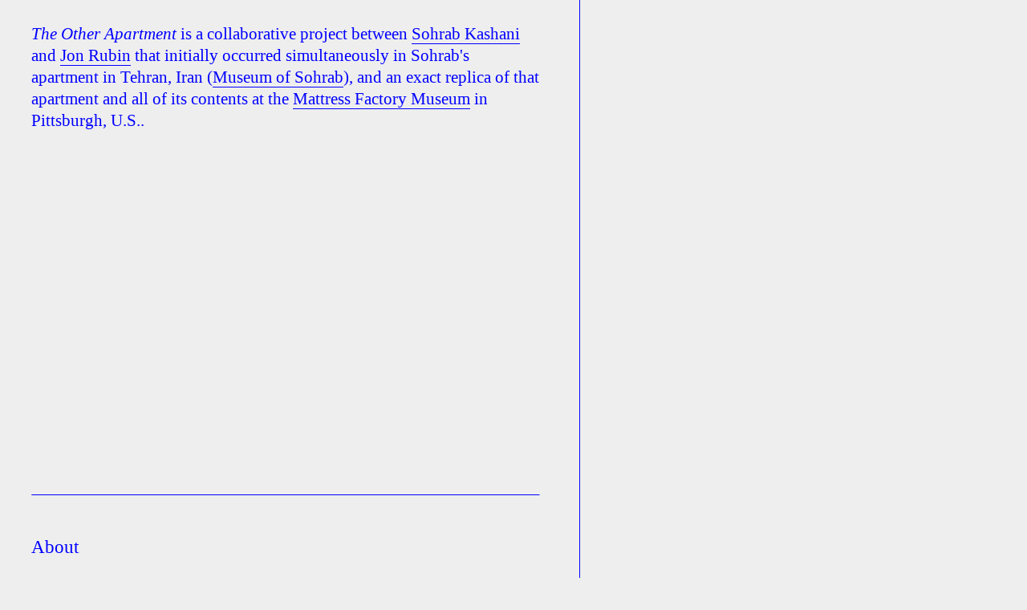

--- FILE ---
content_type: text/html; charset=UTF-8
request_url: http://theotherapartment.com/
body_size: 5242
content:
<!doctype html>
<!-- Site by Sohrab Kashani (https://sohrabmk.com/) -->
<head>
<script async src="https://www.googletagmanager.com/gtag/js?id=UA-151209358-1"></script>
<script>
  window.dataLayer = window.dataLayer || [];
  function gtag(){dataLayer.push(arguments);}
  gtag('js', new Date());

  gtag('config', 'UA-151209358-1');
</script>
<meta charset="utf-8">
<meta http-equiv="x-ua-compatible" content="ie=edge">
<meta name="viewport" content="width=device-width, initial-scale=1">
<meta name="robots" content="noindex,nofollow">
<meta name="designer" content="Sohrab Kashani">
<meta name="copyright" content="Sohrab Kashani">
<meta name="url" content="https://www.theotherapartment.com">
<meta name="description" content="The Other Apartment is a collaborative project between Sohrab Kashani and Jon Rubin.">
<meta property="og:description" content="The Other Apartment is a collaborative project between Sohrab Kashani and Jon Rubin.">
<meta property="og:title" content="The Other Apartment">
<meta property="og:locale" content="en_US">
<meta property="og:url" content="https://www.theotherapartment.com/">
<meta property="og:site_name" content="The Other Apartment">
<link rel="shortcut icon" href="../favicon.ico" type="image/x-icon">
<title>The Other Apartment</title>
<link rel="stylesheet" id="sage/css-css" type="text/css" href="https://www.theotherapartment.com/css/main.css" media="all">
<link href="https://fonts.cdnfonts.com/css/times-new-roman" rel="stylesheet">
</head>
<body class="fade-in">
<script>
	function openNav() {
	    document.getElementById("main-content").style.display = "block";
	    document.getElementById("maximage").style.opacity = "1";
	    document.getElementById("maximage").style.webkitFilter = "blur(5px)";
	    document.getElementById("maximage").style.cursor = "auto";
	    document.getElementById("divlink").style.display = "block";
	    document.getElementById("arrow_left").style.display = "none";
	    document.getElementById("arrow_right").style.display = "none";
	    document.getElementById("tehran_side").style.display = "none";
	    document.getElementById("pittsburgh_side").style.display = "none";
	    document.getElementById("zoommob").style.opacity = "1";
	    document.getElementById("maximage").style.zIndex = "-1";
	    document.body.style.overflowY = "visible";
	}
	function closeNav() {
	    document.getElementById("main-content").style.display = "none";
	    document.getElementById("maximage").style.opacity = "1";
	    document.getElementById("maximage").style.webkitFilter = "blur(0px)";
	    document.getElementById("maximage").style.cursor = "zoom-out";
	    document.getElementById("divlink").style.display = "none";
	    document.getElementById("arrow_left").style.display = "block";
	    document.getElementById("arrow_right").style.display = "block";
	    document.getElementById("tehran_side").style.display = "block";
	    document.getElementById("pittsburgh_side").style.display = "block";
	    document.getElementById("zoommob").style.opacity = "0";
	    document.getElementById("maximage").style.zIndex = "99999999";
	    document.body.style.overflowY = "hidden";
	}
</script>
<div id="maximage" onClick="openNav()">
					<img src="https://www.theotherapartment.com/img/waterdept/to21.jpg">
					<img src="https://www.theotherapartment.com/img/waterdept/to27.jpg">
					<img src="https://www.theotherapartment.com/img/waterdept/to10.jpg">
					<img src="https://www.theotherapartment.com/img/waterdept/to6.jpg">
					<img src="https://www.theotherapartment.com/img/waterdept/to18.jpg">
					<img src="https://www.theotherapartment.com/img/waterdept/thesilence01.jpg">
					<img src="https://www.theotherapartment.com/img/waterdept/to29.jpg">
					<img src="https://www.theotherapartment.com/img/waterdept/to17.jpg">
					<img src="https://www.theotherapartment.com/img/waterdept/to11.jpg">
					<img src="https://www.theotherapartment.com/img/waterdept/to40.jpg">
					<img src="https://www.theotherapartment.com/img/waterdept/to42.jpg">
					<img src="https://www.theotherapartment.com/img/waterdept/thesilence01o.jpg">					
					<img src="https://www.theotherapartment.com/img/waterdept/to44.jpg">
					<img src="https://www.theotherapartment.com/img/waterdept/to46.jpg">
					<img src="https://www.theotherapartment.com/img/waterdept/to19.jpg">
					<img src="https://www.theotherapartment.com/img/waterdept/thesilence02.jpg">					
					<img src="https://www.theotherapartment.com/img/waterdept/to7.jpg">
					<img src="https://www.theotherapartment.com/img/waterdept/to8.jpg">
					<img src="https://www.theotherapartment.com/img/waterdept/to13.jpg">
					<img src="https://www.theotherapartment.com/img/waterdept/to14.jpg">
					<img src="https://www.theotherapartment.com/img/waterdept/thesilence02o.jpg">					
					<img src="https://www.theotherapartment.com/img/waterdept/to25.jpg">
					<img src="https://www.theotherapartment.com/img/waterdept/thesilence03.jpg">
					<img src="https://www.theotherapartment.com/img/waterdept/to30.jpg">
					<img src="https://www.theotherapartment.com/img/waterdept/to31.jpg">
					<img src="https://www.theotherapartment.com/img/waterdept/to32.jpg">
					<img src="https://www.theotherapartment.com/img/waterdept/to34.jpg">
					<img src="https://www.theotherapartment.com/img/waterdept/thesilence03o.jpg">					
					<img src="https://www.theotherapartment.com/img/waterdept/to36.jpg">
					<img src="https://www.theotherapartment.com/img/waterdept/to37.jpg">
					<img src="https://www.theotherapartment.com/img/waterdept/to38.jpg">
					<img src="https://www.theotherapartment.com/img/waterdept/thesilence04.jpg">
					<img src="https://www.theotherapartment.com/img/waterdept/to43.jpg">
					<img src="https://www.theotherapartment.com/img/waterdept/to45.jpg">
					<img src="https://www.theotherapartment.com/img/waterdept/thesilence04o.jpg">
</div>
<div class="maxneeds">
<link rel="stylesheet" href="https://www.theotherapartment.com/css/jquery.maximage.css?v=1.2" type="text/css" media="screen" charset="utf-8" />
<script src='https://ajax.googleapis.com/ajax/libs/jquery/1.8.3/jquery.js'></script>
<script src="https://www.theotherapartment.com/js/jquery.cycle.all.js" type="text/javascript" charset="utf-8"></script>
<script src="https://www.theotherapartment.com/js/jquery.easing.1.3.js" type="text/javascript"></script>
<script src="https://www.theotherapartment.com/js/jquery.maximage.js" type="text/javascript" charset="utf-8"></script>
<script type="text/javascript" charset="utf-8">
			$(function(){
				$('#maximage').maximage({
					cycleOptions: {
						fx: 'fade',
						speed: 0,
						timeout: 5000,
						prev: '#arrow_left',
						next: '#arrow_right',
						pause: 1,
						before: function(last,current){
							if(!$.browser.msie){
								if($(current).find('video').length > 0) $(current).find('video')[0].play();
							}
						},
						after: function(last,current){
							if(!$.browser.msie){
								if($(last).find('video').length > 0) $(last).find('video')[0].pause();
							}
						}
					},
					onFirstImageLoaded: function(){
						jQuery('#cycle-loader').hide();
						jQuery('#maximage').fadeIn('fast');
					}
				});
				jQuery('video,object').maximage('maxcover');
				jQuery('.in-slide-content').delay(1200).fadeIn();
			});
</script>
</div>
<div class="outer-container">
<div>
<div class="topspacer"> </div>
</div>
<div class="wrap container" role="document">
<div class="content row">
<main class="main" id="main-content" onmouseover="openSide()" onmouseout="closeSide()">
<div class="page-content" onmouseover="openSide()" onmouseout="closeSide()">
<article class="article-item" onmouseover="openSide()" onmouseout="closeSide()">
<div class="entry-content" onmouseover="openSide()" onmouseout="closeSide()">
<div class="kol">
<p>
<div class="introtxt" style="margin-top: -40px"><i>The Other Apartment</i> is a collaborative project between <a href="https://sohrabmk.com" target="_blank">Sohrab Kashani</a> and <a href="http://www.jonrubin.net" target="_blank">Jon Rubin</a> that initially occurred simultaneously in Sohrab's apartment in Tehran, Iran (<a href="https://museum.sohrabmk.com" target="_blank">Museum of Sohrab</a>), and an exact replica of that apartment and all of its contents at the <a href="http://www.mattress.org" target="_blank">Mattress Factory Museum</a> in Pittsburgh, U.S..</div>
<div class="pnps"></div>
<div class="video-container"><iframe class="video2" src="https://www.youtube.com/embed/2cZc5B3piR4" frameborder="0" allow="accelerometer; autoplay; encrypted-media; gyroscope; picture-in-picture" allowfullscreen></iframe></div>
<div class="pnps7"></div>
<div class="pnpss"></div>
<hr>
<div class="pnpss"></div>
<div class="pnp3"></br></div>
<a name="i1" class="a2">About</a>
<div class="pnps4"></div>
<i>The Other Apartment</i> is a collaborative project between <a href="http://sohrabmk.com" target="_blank">Sohrab Kashani</a> and <a href="http://www.jonrubin.net" target="_blank">Jon Rubin</a> that initially occurred simultaneously in Sohrab's apartment in Tehran, Iran (<a href="https://museum.sohrabmk.com" target="_blank">Museum of Sohrab</a>), and an exact replica of that apartment and all of its contents at the <a href="http://www.mattress.org" target="_blank">Mattress Factory Museum</a> in Pittsburgh, U.S..</br>
<div style="margin-top: 5px !important;"></div>
Using detailed photographs from Sohrab (who was not able to travel to the U.S. due to the travel ban on Iranian citizens), the artists worked with a team of fabricators to meticulously recreate his Tehran apartment's facade, interior architecture, and all of his personal possessions. From his soap dish to his furniture, everything in <i>The Other Apartment</i> was purchased, altered, or entirely fabricated to replicate what existed in Sohrab's apartment.</br>
<div style="margin-top: 15px !important;"></div>
<i>The Other Apartment</i> functions as a series of theoretical and practical questions within the sad absurdity of our current political condition: What if there was more than one absolute reality; can you build a space that functions as a loophole around national borders and economic sanctions; and what gets lost and gained in the act of duplication?</br>
<div class="pnps"></div>
<span class="prow"><img oncontextmenu="return false;" src="https://www.theotherapartment.com/img/theotherapartment_press01.jpg"></span>
<span class="proh"><img oncontextmenu="return false;" src="https://www.theotherapartment.com/img/theotherapartment_press01h.jpg"></span>
<p class="wdpr" style="font-size: 70%">Facade (Tehran / Pittsburgh)</p>
<div class="pnpss"></div>
<hr>
<div class="pnpss"></div>
<div class="print">
<div style="margin-top: 30px;"></br></div>
</div>
<!--<a name="i11" class="a2">Sazmanab</a>
<div class="pnps4"></div>
Since 2008, Sohrab has used his apartments as <a href="https://www.sazmanab.org" target="_blank">spaces for exhibiting contemporary art and as art residencies</a>. For the run of the project, Sohrab and Jon operated the space together in <i>The Other Apartment</i> and produced exhibitions, programs, and events where every object, video, and performance that happened in one space was reproduced for the other, keeping both apartments identical across the 6,300 miles that separated them.</br>
<div class="pnpss"></div>
<hr>
<div class="pnpss"></div>
<div class="print">
<div style="margin-top: 30px;"></br></div>
</div>-->
<a name="i12" class="a2">Team</a>
<div class="pnps4"></div>
Project Manager: Brittany Reilly</br>
<div style="margin-top: 5px !important;"></div>
Tehran Team: Golnoosh Heshmati, Shirin Rezaee, Siavash Naghshbandi, and Yousha Bashir</br>
<div style="margin-top: 5px !important;"></div>
Identity, Website: Sohrab Kashani</br>
<div style="margin-top: 5px !important;"></div>
Translation: Golnar Yarmohammad Touski</br>
<div style="margin-top: 5px !important;"></div>
Apartment Building Contractor: Tom Reynolds, Ben Wojtyna, and Kevin Clancy</br>
<div style="margin-top: 5px !important;"></div>
Pittsburgh Fabrication Team: Adam Welsh (Director of Exhibitions), Jenna Arnold, Seth Davidson, Dig Divine, Evyn Dowd, Josh Ice, Shohei Katayama, Anthony Kovacs, Keith Loughrey, Alex Lukas, Erin Mallea, Ezra Nepo, Katherine Pirilla, David Rosenstraus, Lilah Rubin, Max Spitzer, and Jason Tracy
<div class="pnpss"></div>
<hr>
<div class="pnpss"></div>
<div class="print">
<div style="margin-top: 30px;"></br></div>
</div>
<a name="i2" class="a2">Venue</a>
<div class="pnps4"></div>
<i>The Other Apartment</i> was located simultaneously in Sohrab's apartment in Tehran (<a href="https://museum.sohrabmk.com/" target="_blank">Museum of Sohrab</a>) and at the <a href="http://www.mattress.org/" target="_blank" rel="noopener noreferrer">Mattress Factory</a> Museum in Pittsburgh.</br>
<div class="pnps"></div>
<div class="video-container"><iframe title="A 3D model" class="video" src="https://sketchfab.com/models/4b4083ab0ba64d359e3b206978354f53/embed?autostart=0&amp;preload=1&amp;ui_controls=1&amp;ui_infos=1&amp;ui_inspector=1&amp;ui_stop=1&amp;ui_watermark=1&amp;ui_watermark_link=1" frameborder="0" allow="autoplay; fullscreen; vr" mozallowfullscreen="true" webkitallowfullscreen="true"></iframe></div>
<p class="wdpr" style="font-size: 70%; margin-top: 8px;">3D model of Sohrab's apartment in Tehran</p>
<div class="pnpss"></div>
<hr>
<div class="pnpss"></div>
<div class="print">
<div style="margin-top: 30px;"></br></div>
</div>
<a name="i3" class="a2">Program</a>
<div class="pnps4"></div>
Located within <i>The Other Apartment</i>, in both Tehran and Pittsburgh, was the contemporary art space <a href="https://www.sazmanab.org/" target="_blank"><i>Sazmanab</i></a>. <i>Sazmanab</i> produced exhibitions, programs, and events where every object, video, and performance that happened in one space was meticulously duplicated for the other. For the run of the project, what has historically been called <i>Sazmanab</i> was called <i>Sazmanab ⧚ Water Dept.</i> in a nod to the two versions of the same venue.</br>
<div class="pnps"></div>
<span class="prow"><img oncontextmenu="return false;" src="https://www.theotherapartment.com/img/toa_event.jpeg"></span>
<span class="proh"><img oncontextmenu="return false;" src="https://www.theotherapartment.com/toa_event_m.jpeg"></span>
<p class="wdpr" style="font-size: 70%">Voice-over (in three parts) (2019) simultaneously in Tehran and Pittsburgh, curated by Joseph Del Pesco and Sohrab Kashani - video still: Three, Rather Than Two (or One) (2019) by Arash Fayez (Iran)</p>
<div class="pnps"></div>
<a class="top" href="https://www.sazmanab.org/space/3/program/voiceover/" target="_blank">Voice-over (in three parts)</a><span class="pnp2"></br></span>
<div style="margin-top: 5px !important;"></div>
<a class="top" href="https://www.sazmanab.org/space/3/program/the-silence/" target="_blank">The Silence</a><span class="pnp2"></br></span>
<div style="margin-top: 5px !important;"></div>
<a class="top" href="https://www.sazmanab.org/space/3/program/where-shall-we-go-today/" target="_blank">Where Shall We Go Today?</a><span class="pnp2"></br></span>
<div class="pnpssl"></div>
<hr>
<div class="pnpss"></div>
<div class="printno">
<a name="i4" class="a2">Press (selected)</a>
<div class="pnps4"></div>
<div style="margin-top: 0px !important;"></div><a href="https://hyperallergic.com/547424/two-artists-attempt-to-collaborate-across-continents-travel-bans-and-all/" target="_blank">Hyperallergic</a></br>
<div style="margin-top: 5px !important;"></div>
<a href="https://news.artnet.com/exhibitions/the-apartment-pittsburgh-tehran-1765425" target="_blank">artnet News</a></br>
<div style="margin-top: 5px !important;"></div>
<a href="https://www.bloomberg.com/news/articles/2019-12-02/-the-other-apartment-a-portal-from-u-s-to-iran" target="_blank">Bloomberg CityLab</a></br>
<div style="margin-top: 5px !important;"></div>
<a href="https://www.theartnewspaper.com/news/an-experimental-art-space-in-tehran-is-recreated-in-pittsburgh" target="_blank">The Art Newspaper</a></br>
<div style="margin-top: 5px !important;"></div>
<a href="https://creative-capital.org/2019/10/15/a-space-in-pittsburgh-that-transports-visitors-to-tehran-iran-and-vice-versa/" target="_blank">Creative Capital</a></br>
<div class="pnpssl"></div>
<hr>
<div class="pnpss"></div></div>
<div class="print">
<div style="margin-top: 30px;"></br></div>
</div>
<a name="i6" class="a2">Credits / Acknowledgements</a>
<div class="pnps4"></div>
Photos courtesy of The Other Apartment, taken by Sohrab Kashani, Tom Little, Siavash Naghshbandi, Shirin Rezaee, Jon Rubin, and others.</br>
<div style="margin-top: 8px !important;"></div>
Identity & Art Direction: Sohrab Kashani</br>
Web Development: Sohrab Kashani</br>
<div style="margin-top: 8px !important;"></div>
The Other Apartment was made possible through support from <a href="https://www.creative-capital.org/" target="_blank">Creative Capital</a>.
<span class="pnp3"></span></br>
<div class="pnpssl"></div>
<!--<div class="endlogo" style="margin-left: 1px; border:1px solid #0000FF; padding: 10px;"><center><img oncontextmenu="return false;" src="https://www.theotherapartment.com/img/logo.gif" width="50%" style="width: 50% !important;"></center></div>-->
<hr>
<span class="pnp3"></span>
<div class="pnpss"></div>
<!--Instagram: <a href="https://www.instagram.com/the_other_apartment" target="_blank">@the_other_apartment</a></br>
Facebook: <a href="https://www.facebook.com/TheOtherApartment" target="_blank">@TheOtherApartment</a></br>
Twitter: <a href="https://www.twitter.com/OtherApartment" target="_blank">@OtherApartment</a></br>
Bandcamp: <a href="https://theotherapartment.bandcamp.com" target="_blank">@theotherapartment</a></br>
<div style="margin-top: 5px !important;"></div>-->
E-mail: info(at)theotherapartment.com</br>
<div class="ends"></div>
</div>
</div>
</article>
</div>
</main>
</div>
</div>
</div>
</div>
<div id="tehran_side">
<h9><span style="font-size: 90% !important; padding: 10px;">
			Tehran
</span></h9>
</div></br>
<div id="pittsburgh_side">
<h9><span style="font-size: 90% !important; padding: 10px;">
			Pittsburgh
</span></h9>
</div>
<div id="arrow_left">
<h9><span style="font-size: 90% !important; padding: 10px;">
			↤ Previous Image
</span></h9>
</div></br>
<div id="arrow_right">
<h9><span style="font-size: 90% !important; padding: 10px;">
			Next Image ↦
</span></h9>
</div>
<div id="divlink" onClick="closeNav()"></div>
<div id="zoommob" onClick="closeNav()"><div class="rotate">TOUCH HERE TO ZOOM</div></div>
<script type="application/ld+json">
    {
    "@context" : "http://schema.org",
    "@type" : "Organization",
    "@id" : "The Other Apartment",
    "name" : "The Other Apartment",
    "legalName" : "The Other Apartment",
    "url" : "https://www.theotherapartment.com",
    "logo" : "https://www.theotherapartment.com/icon/theotherapartment_icon.png",
    "sameAs" : [
    "https://www.instagram.com/the_other_apartment/" ]
    }
</script>
</body>
</html>

--- FILE ---
content_type: text/css
request_url: https://www.theotherapartment.com/css/main.css
body_size: 1800
content:
/* Site by Sohrab Kashani
https://sohrabmk.com */

@charset "UTF-8";

html {cursor: default; background-color: #eee;}
* {margin: 0; padding: 0;}
html, body {width: 100% !important; height: 100% !important;}
body {
background: transparent;
overflow-y: auto;
overflow-x: hidden !important;
font-size: 1.5em;
line-height: 1.35;
-ms-font-feature-settings: "liga","kern";
font-feature-settings: "liga","kern";
-webkit-text-size-adjust: 100%;
-ms-text-size-adjust: 100%;
-webkit-font-smoothing: antialiased;
-moz-osx-font-smoothing: grayscale;
text-rendering: optimizeLegibility;
font-feature-settings: "kern";
-webkit-font-feature-settings: "kern";
-moz-font-feature-settings: "kern";
-moz-font-feature-settings: "kern=1";
}
.fade-in {
-webkit-animation-name: fade-in;
animation-name: fade-in;
-webkit-animation-duration: 1s;
animation-duration: 1s;
-webkit-animation-fill-mode: both;
animation-fill-mode: both;
}
@keyframes fade-in {
  from {opacity: 0}
  to {opacity: 1}
}
@-webkit-keyframes fade-in {
  from {opacity: 0}
  to {opacity: 1}
}
@-moz-keyframes fade-in {
  from {opacity: 0}
  to {opacity: 1}
}
@-ms-keyframes fade-in {
  from {opacity: 0}
  to {opacity: 1}
}
@-o-keyframes fade-in {
  from {opacity: 0}
  to {opacity: 1}
}
body, p, img, .disable-selection, .a2, #pittsburgh_side, #tehran_side, #arrow_left, #arrow_right, .video-container, .lefttxt, .section-number, .infolinks, .captionimg, .wdpr, .logos, #header1, #header2, .header3, .header4, #cycle-loader, .phototext, .is-external:after, header, .page-nav, .print, #spacer, #spacertop, .top, .videoe {
user-select: none; -moz-user-select: none; -khtml-user-select: none; -webkit-user-select: none; -o-user-select: none; -ms-user-select: none; -webkit-touch-callout: none; -webkit-user-drag: none; -khtml-user-drag: none; -moz-user-drag: none; -o-user-drag: none; user-drag: none;}
::selection {background: #000; color: #FFF;}
::-moz-selection {background: #000; color: #FFF;}
::-webkit-scrollbar {-webkit-appearance: none; width: 7px; background-color: transparent !important;}
::-webkit-scrollbar-thumb {border-radius: 4px; background-color: rgba(0, 0, 0, .5); box-shadow: 0 0 1px rgba(255, 255, 255, .5);}
.article-item {margin-top: 100px;}
.main {margin-left: 80px; width: 48%;}
.kol {width: 90%; background-color: rgba(238, 238, 238, 0.7); margin-top: -230px; margin-left: -90px; padding-top: 7%; padding-left: 7%; padding-right: 7%; padding-bottom: 3%; opacity: 1; z-index: 99999;  border-right: 1px solid #0000FF; margin-bottom: -350px;}
.kol:hover {background-color: #eee; opacity: 1; filter: drop-shadows(30px 20px 60px #eee); border-right: 1px solid #0000FF;}
.kol, .entry-content, #main-content {z-index: 999999;}
#outer-container {pointer-events: auto; width: 100%; margin-right: 0;}
html, body, p {font-family: TimesNewRoman, Times New Roman, 'Times New Roman', Times, serif; font-size: 115%; letter-spacing: 0px; line-height: 1.3;}
p, body, a, .as, h8 {color: #0000FF;}
a {text-decoration: none; border-bottom: 1px solid #0000FF;}
.a2 {font-size: 107%; margin: 0; padding: 0; margin-bottom: -30px; background: transparent; color: #0000FF; cursor: pointer; text-decoration: none; border: 0; padding-top: 3%; margin-top: -3%; display: block;}
.as, h8 {font-size: 200%;}
.top {font-size: 150%;}
.introtxt {font-size: 100%;}
hr {border-top: 1px solid #0000FF; border-bottom: 0px solid transparent;}
img {cursor: default; padding-left: 0.5px; width: 100%;}
#maximage {opacity: 0.7; filter: blur(5px); cursor: auto; z-index: -1;}
#maximage2:hover {opacity: 1; filter: blur(0);}
#maximage {
display: block;
position: fixed;
}
#arrow_left {
color: #0000FF;
position: fixed;
bottom: 30px;
right: 30px;
display: none;
cursor: pointer;
z-index:99999999;
}
#arrow_right {
color: #0000FF;
position: fixed;
bottom: 60px;
right: 30px;
display: none;
cursor: pointer;
z-index:99999999;
}
#tehran_side {
color: #0000FF;
position: fixed;
top: 30px;
left: 30px;
display: none;
cursor: pointer;
z-index:99999999;
}
#pittsburgh_side {
color: #0000FF;
position: fixed;
top: 30px;
right: 30px;
display: none;
cursor: pointer;
z-index:99999999;
}
.video-container {
position: relative;
width: 100%;
padding-bottom: 56.25%;
margin-top: -5px;
z-index: 99999999;
}
.video {
position: absolute;
margin-left: 1px;
top: 0;
left: 0;
width: 100%;
height: 100%;
border: 0;
z-index: 99999999;
}
.video2 {
position: absolute;
margin-left: 2px;
top: 0;
left: 0;
width: 100%;
height: 100%;
border: 0;
z-index: 99999999;
}
#divlink {position: fixed; right: 0px; top: 0px; width: 50.2vw; height: 3000px; cursor: zoom-in; z-index: 1; background: transparent;}
#zoommob {opacity: 1; display: none !important;}
.spaceslider {margin-top: 3.5%;}
.wdpr {font-family: TimesNewRoman, Times New Roman, 'Times New Roman', Times, serif; font-size: 80%; letter-spacing: 0px;}
.topspacer {margin-top: 180px;}
.ends {padding-bottom: 50px;}
.pnp3 {display: none;}
.pnps {margin-top: 40px;}
.pnpss {margin-top: 50px;}
.pnpssl {margin-top: 55px;}
.pnps2 {margin-top: 100px;}
.pnps4 {margin-top: 60px;}
.pnps7 {margin-top: 60px;}
.pnps8 {margin-top: 55px;}
@media screen and (max-width: 515px) {
.prow {display: none;}
.proh {display: block;}
.pnps {margin-top: 20px;}
.pnpss {margin-top: 30px;}
.pnpssl {margin-top: 35px;}
.pnps2 {margin-top: 85px;}
.pnps7 {margin-top: 40px;}
.pnps8 {margin-top: 55px;}
.introtxt {margin-top: -95px;}
.video-container {margin-left: -2px;}
}
@media screen and (min-width: 515px) {
.prow {display: block;}
.proh {display: none;}
}
@media (min-width: 516px) and (max-width: 812px) {
.pnps {margin-top: 20px;}
.pnpss {margin-top: 30px;}
.pnpssl {margin-top: 35px;}
.pnps2 {margin-top: 85px;}
.pnps7 {margin-top: 40px;}
.pnps8 {margin-top: 60px;}
}
@media (min-width: 813px) and (max-width: 1199px) {
.pnps {margin-top: 20px;}
.pnpss {margin-top: 40px;}
.pnpssl {margin-top: 45px;}
.pnps2 {margin-top: 100px;}
.pnps7 {margin-top: 50px;}
.pnps8 {margin-top: 65px;}
}
@media screen and (max-width:1200px) {
.spaceslider {margin-top: -30px;}
}

@media screen and (max-width: 600px) {
.topspacer {margin-top: 185px}
.ends {padding-bottom: 20px;}
body, p {font-size: 80%;}
.main {width: 85%;}
.introtxt {padding-top: 70px; margin-top: -70px;}
#divlink {width: 12.5vw; height: 3000px;}
#arrow_left {
color: #0000FF;
position: fixed;
bottom: 15px;
left: 10px;
display: none;
cursor: pointer;
z-index:99999999;
}
#arrow_right {
color: #0000FF;
position: fixed;
bottom: 15px;
right: 10px;
display: none;
cursor: pointer;
z-index:99999999;
}
#tehran_side {
color: #0000FF;
position: fixed;
top: 15px;
left: 10px;
display: none;
cursor: pointer;
z-index:99999999;
}
#pittsburgh_side {
color: #0000FF;
position: fixed;
top: 15px;
right: 10px;
display: none;
cursor: pointer;
z-index:99999999;
}
}
@media (min-width: 600px) and (max-width: 812px) {
body, p {font-size: 80%;}
.main {width: 80%;}
.introtxt {padding-top: 70px; margin-top: -70px;}
#divlink {width: 17.5vw; height: 3000px;}
#arrow_left {
color: #0000FF;
position: fixed;
bottom: 15px;
left: 10px;
display: none;
cursor: pointer;
z-index:99999999;
}
#arrow_right {
color: #0000FF;
position: fixed;
bottom: 15px;
right: 10px;
display: none;
cursor: pointer;
z-index:99999999;
}
#tehran_side {
color: #0000FF;
position: fixed;
top: 15px;
left: 10px;
display: none;
cursor: pointer;
z-index:99999999;
}
#pittsburgh_side {
color: #0000FF;
position: fixed;
top: 15px;
right: 10px;
display: none;
cursor: pointer;
z-index:99999999;
}
}
@media (min-width: 812px) and (max-width: 840px) {
.main {width: 80%;}
.introtxt {padding-top: 70px; margin-top: -70px;}
#divlink {width: 17.5vw; height: 3000px;}
}
@media (min-width: 840px) and (max-width: 1200px) {
.main {width: 70%;}
.introtxt {padding-top: 70px; margin-top: -70px;}
#divlink {width: 27.5vw; height: 3000px;}
}
@media (min-width: 1200px)  and (max-width: 1700px) {
.main {width: 55%;}
.introtxt {padding-top: 70px; margin-top: -70px;}
#divlink {width: 43vw; height: 3000px;}
}
@media screen and (min-width: 1700px) {
.introtxt {padding-top: 70px; margin-top: -70px;}
}
.rotate {
transform: rotate(90deg);
-webkit-transform: rotate(90deg);
-moz-transform: rotate(90deg);
-ms-transform: rotate(90deg);
-o-transform: rotate(90deg);
filter: progid:DXImageTransform.Microsoft.BasicImage(rotation=3);
transform-origin: 0 0;
}
@media only screen 
  and (min-device-width: 200px) 
  and (max-device-width: 900px)
  and (orientation: landscape) {
html, body {overflow-x: hidden;}
#divlink {display: none !important;}
#zoommob {display: block !important;}
.kol:hover {background-color: rgba(238, 238, 238, 0.7) !important;}
#zoommob {opacity: 1; font-size: 80%; position: fixed; top: 20%; transform: translateY(-50%); right: -180px; z-index: 9999;}
#arrow_left {
font-size: 80%;
color: #0000FF;
position: fixed;
bottom: 15px;
right: 125px;
display: none;
cursor: pointer;
z-index:99999999;
}
#arrow_right {
font-size: 80%;
color: #0000FF;
position: fixed;
bottom: 15px;
right: 10px;
display: none;
cursor: pointer;
z-index:99999999;
}
#tehran_side {
font-size: 80%;
color: #0000FF;
position: fixed;
top: 15px;
left: 10px;
display: none;
cursor: pointer;
z-index:99999999;
}
#pittsburgh_side {
font-size: 80%;
color: #0000FF;
position: fixed;
top: 15px;
right: 10px;
display: none;
cursor: pointer;
z-index:99999999;
}
.video2 {
margin-left: 0px !important;
}
div.mc-image {
-webkit-background-size: 80% !important;
-moz-background-size: 80% !important;
-o-background-size: 80% !important;
background-size: 80% !important;
}
}
@media only screen 
  and (min-device-width: 200px) 
  and (max-device-width: 1500px)
  and (orientation: portrait) {
html, body {overflow-x: hidden;}
#divlink {display: none !important;}
#zoommob {display: block !important;}
.kol:hover {background-color: rgba(238, 238, 238, 0.7) !important;}
#zoommob {opacity: 1; font-size: 120%; position: fixed; bottom: 40%; transform: translateY(-50%); right: -185px; z-index: 9999;}
#arrow_left {
color: #0000FF;
position: fixed;
bottom: 15px;
left: 10px;
display: none;
cursor: pointer;
z-index:99999999;
}
#arrow_right {
color: #0000FF;
position: fixed;
bottom: 15px;
right: 10px;
display: none;
cursor: pointer;
z-index:99999999;
}
#tehran_side {
color: #0000FF;
position: fixed;
top: 15px;
left: 10px;
display: none;
cursor: pointer;
z-index:99999999;
}
#pittsburgh_side {
color: #0000FF;
position: fixed;
top: 15px;
right: 10px;
display: none;
cursor: pointer;
z-index:99999999;
}
}
.print {display: none;}
@media print {
html, body {background-color: #FFF !important;}
img, #maximage {display: none !important;}
.main {width: 100%; margin-left: 20px; margin-top: -50px;}
a {font-size: 110% !important;}
.print {display: block;}
hr, .wdpr, .pnp2, .printno, .ends, .endlogo, img, .video-container, .topspacer {display: none;}
.pnp3 {display: block;}
.article-item {margin-top: 50px;}
.as, a {text-decoration: none; border: none; border-bottom: none;}
.kol {margin-bottom: 0; margin-left: 0; margin-top: 50px; padding-left: 0; padding-right: 0; padding-bottom: 0; border-right: 0px solid #0000FF;}
.kol:hover {border-right: 0px solid #0000FF;}
html, body, p {font-family: TimesNewRoman, Times New Roman, 'Times New Roman', Times, serif; font-size: 120%; letter-spacing: 0px; line-height: 1.3;}
.introtxt {font-family: TimesNewRoman, Times New Roman, 'Times New Roman', Times, serif; font-size: 100%; letter-spacing: 0px;}
.wdpr {font-family: TimesNewRoman, Times New Roman, 'Times New Roman', Times, serif; font-size: 100%; letter-spacing: 0;}
.kol {background-color: transparent; opacity: 1; filter: none; border-right: 0px solid #0000FF;}
.introtxt {padding-top: 0px;}
}

--- FILE ---
content_type: text/css
request_url: https://www.theotherapartment.com/css/jquery.maximage.css?v=1.2
body_size: 24
content:
/*	----------------------------------------------------------------
	MaxCycle (Fullscreen Slideshow for use with jQuery Cycle Plugin)
	----------------------------------------------------------------
	
	Demo at: http://www.aaronvanderzwan.com/maxcycle/
	Download and Info at: http://github.com/akv2/MaxCycle---jQuery-Plugin/
	Copyright (c) 2007-2011 Aaron Vanderzwan
	Dual licensed under the MIT and GPL licenses.
	
*/
/*! Version: 2.0.73 (12-Oct-2012) */


.mc-hide-scrolls{
	overflow:hidden;
}
body .mc-cycle {
	height:70%;
	left:0;
	overflow:hidden;
	position:fixed;
	top:0px;
	width:100%;
}
div.mc-image {
	-webkit-transition: opacity 0s ease-in-out; 
	-moz-transition: opacity 0s ease-in-out; 
	-o-transition: opacity 0s ease-in-out; 
	transition: opacity 0s ease-in-out;
	/*If you are using horizontal slide transitions, use the following CSS:
	-webkit-transition: left 1s ease-in-out; 
	-moz-transition: left 1s ease-in-out; 
	-o-transition: left 1s ease-in-out; 
	transition: left 1s ease-in-out;*/
	-webkit-background-size: 90%;
	-moz-background-size: 90%;
	-o-background-size: 90%;
	background-size: 90%;
	background-position:center center;
	background-repeat:no-repeat;
	height:90%;
	overflow:hidden;
	width:90%;
	margin-left: 0px;
}
.mc-old-browser .mc-image {
	overflow:hidden;
}